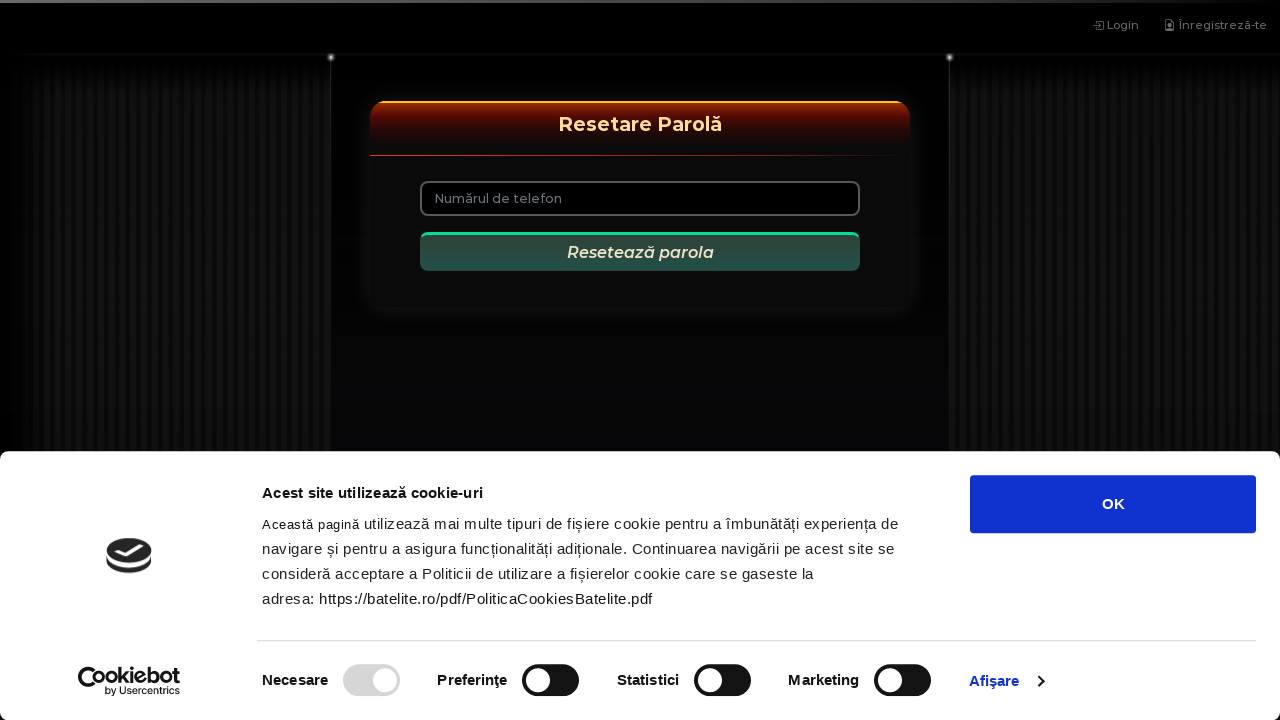

--- FILE ---
content_type: text/html; charset=UTF-8
request_url: https://batelite.ro/forget-password
body_size: 2060
content:
<!doctype html>
<html lang="ro">
<head>
    <meta http-equiv="Content-Type" content="text/html; charset=UTF-8" />
    <meta http-equiv="X-UA-Compatible" content="IE=edge">
    <meta name="viewport" content="width=device-width, initial-scale=1, maximum-scale=1, user-scalable=no">
    <meta name="csrf-token" content="CkrTqgPsjShYxHl4xpDxhgdw8ygZKY7f7IkvvIgo">

    <title>BATelite | </title>

    <!-- Styles -->
    <link rel='stylesheet' href='https://cdn.jsdelivr.net/jquery.slick/1.5.9/slick.css'>
    <link rel='stylesheet' href='https://cdnjs.cloudflare.com/ajax/libs/slick-carousel/1.8.1/slick-theme.css'>

    <script id="Cookiebot" src="https://consent.cookiebot.com/uc.js" data-cbid="a97baa1c-b3b0-4645-82ca-5fea3e21ca73" data-blockingmode="auto" type="text/javascript"></script>
    
    <link rel="stylesheet" href="/css/app.css?id=fdfa192e9ad0f9bbd6ebe4886b435e34">
    
</head>
<body>
    <div id="app">
        
        <div class="d-flex" id="wrapper">
            
            <div id="page-content-wrapper">
                                    <nav class="navbar navbar-expand-xl navbar-noauth navbar-dark">
                        <div class="navbar-collapse justify-content-between m-0" id="navbarNav">
                            <div class="navbar-nav">
                                
                            </div>
                            <div class="navbar-nav logout-nav" style="display: flex; flex-direction: row-reverse;">
                                                                    <a class="nav-link " href="https://batelite.ro/register"><i class="bi bi-file-earmark-person"></i> Înregistreză-te</a>
                                                                                                    <a class="nav-link " href="https://batelite.ro/login"><i class="bi bi-box-arrow-in-right"></i> Login</a>
                                                            </div>
                        </div>
                    </nav> 
                  
                    

                <div id="content-template" class="position-relative">
                    
                    
                    <div class="bkg-login position-relative">
    <div class="container pt-5 pb-5 mb-5">
        <div class="row justify-content-center">
            <div class="col-md-6">
                <div class="card bg-login title-bg">
                    <div class="card-header">
                        <h4 class="text-center c-ffdd98 montserratBold">Resetare Parolă</h4>
                    </div>

                    <div class="card-body">
                        
                        <form method="POST" action="https://batelite.ro/forget-password">
                            <input type="hidden" name="_token" value="CkrTqgPsjShYxHl4xpDxhgdw8ygZKY7f7IkvvIgo">
                            <div class="col-md-12 form-group mt-1">
                                <div class="col-md-12">

                                    <input id="telefon" type="text" class="form-control "
                                            name="telefon" placeholder="Numărul de telefon" value=""
                                            maxlength="10" autocomplete="off" autofocus>

                                                                    </div>
                            </div>
                            <div class="col-md-12 form-group">
                                <div class="col-md-12">
                                    <button id="submit" type="submit" class="btn green-btn c-yellow-light montserratSemiBoldItalic btn-block" style="border-radius: 8px; font-size: 1rem;">
                                        Resetează parola
                                    </button>
                                </div>
                            </div>

                        </form>
                    </div>
                </div>
            </div>
        </div>
    </div>
</div>
                    
                     <!-- Login Message -->
                    
                </div>

            </div>

        </div>

    </div>

<!-- Scripts -->
<script src="/js/app.js?id=ff4b8bebe1117db890c51f95a5ce059c"></script>
    
<script>
    function removeLoader(){
        $( "#loadingDiv" ).fadeOut(500, function() {
            $( "#loadingDiv" ).remove();
        });  
    }

    $(document).ready(function(){
        // loading
        setTimeout(removeLoader, 200);

        $(document).on('click','.js-menu_toggle.closed',function(e){
        e.preventDefault(); $('.list_load, .list_item').stop();
        $(this).removeClass('closed').addClass('opened');

        $('.side_menu').css({ 'left':'0px' });

        var count = $('.list_item').length;
        $('.list_load').slideDown( (count*.6)*100 );
        $('.list_item').each(function(i){
            var thisLI = $(this);
            timeOut = 100*i;
            setTimeout(function(){
                thisLI.css({
                        'opacity':'1',
                        'margin-left':'0'
                });
            },100*i);
        });

        
    });

    $('.dropdown-submenu > a').on("click", function(e) {
        var submenu = $(this);
        $('.dropdown-submenu .dropdown-menu').removeClass('show');
        submenu.next('.dropdown-menu').toggle('show');
        e.stopPropagation();
    });

    $(document).on('click','.js-menu_toggle.opened',function(e){
            e.preventDefault(); $('.list_load, .list_item').stop();
            $(this).removeClass('opened').addClass('closed');

            $('.side_menu').css({ 'left':'-250px' });

            var count = $('.list_item').length;
            $('.list_item').css({
                    'opacity':'0',
                    'margin-left':'-20px'
            });
            $('.list_load').slideUp(300);
    });    
});
</script>

<script type="text/javascript" src="https://cdnjs.cloudflare.com/ajax/libs/slick-carousel/1.8.1/slick.min.js"></script>
<script src='https://cdn.jsdelivr.net/jquery.slick/1.5.9/slick.min.js'></script>
<script>
    $('.slider-center').slick({
        centerMode: true,
        centerPadding: '27%',
        slidesToShow: 1,
        arrows: true,
        cssEase: 'cubic-bezier(0.77, 0, 0.18, 1)',
        responsive: [
          {
            breakpoint: 768,
            settings: {
              arrows: true,
              centerMode: true,
              centerPadding: '27%',
              slidesToShow: 1
            }
          },
          {
            breakpoint: 480,
            settings: {
              arrows: true,
              centerMode: true,
              centerPadding: '27%',
              slidesToShow: 1
            }
          }
        ]
      });
</script>
<script>
    $('.slider-center-banners').slick({
        centerMode: true,
        centerPadding: '0',
        slidesToShow: 3,
        slidesToScroll: 1,
        autoplay: false,
        autoplaySpeed: 3000,
        arrows: true,
        cssEase: 'cubic-bezier(0.77, 0, 0.18, 1)',
        responsive: [
          {
            breakpoint: 768,
            settings: {
              arrows: true,
              centerMode: false,
              centerPadding: '0',
              slidesToShow: 2
            }
          },
          {
            breakpoint: 480,
            settings: {
              arrows: true,
              centerMode: false,
              centerPadding: '0',
              slidesToShow: 1
            }
          }
        ]
      });
</script>
<script>
    $('.single-item').slick({
        autoplay: true,
        autoplaySpeed: 4000,
        arrows: false,
        slidesToShow: 1,
        slidesToScroll: 1
     });
</script>

</body>
</html>


--- FILE ---
content_type: application/x-javascript
request_url: https://consentcdn.cookiebot.com/consentconfig/a97baa1c-b3b0-4645-82ca-5fea3e21ca73/batelite.ro/configuration.js
body_size: -29
content:
CookieConsent.configuration.tags.push({id:53773682,type:"script",tagID:"",innerHash:"",outerHash:"",tagHash:"6353576090866",url:"https://consent.cookiebot.com/uc.js",resolvedUrl:"https://consent.cookiebot.com/uc.js",cat:[1]});